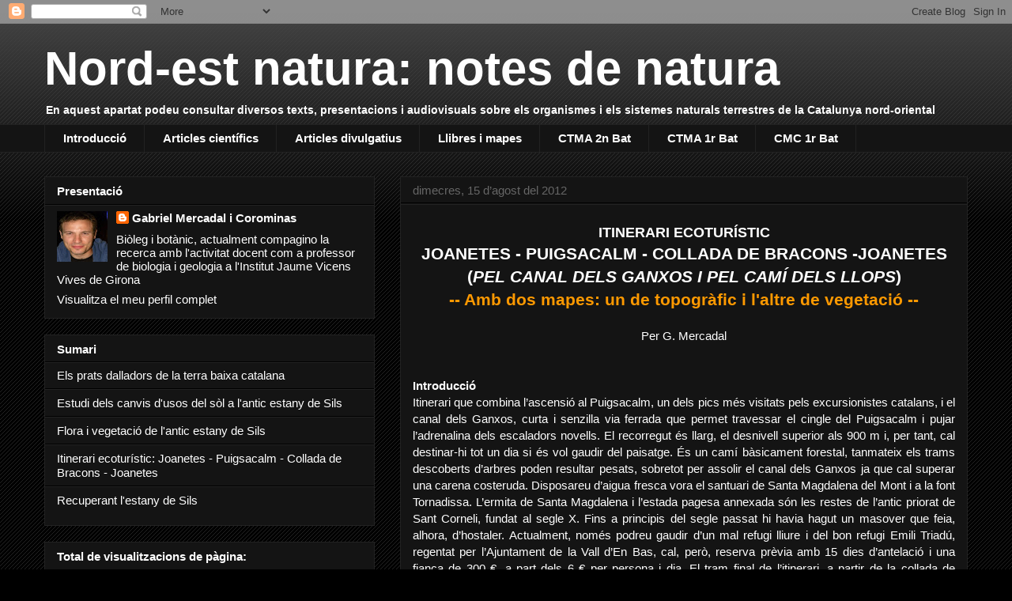

--- FILE ---
content_type: text/html; charset=UTF-8
request_url: https://nordestnotes.blogspot.com/
body_size: 15805
content:
<!DOCTYPE html>
<html class='v2' dir='ltr' lang='ca'>
<head>
<link href='https://www.blogger.com/static/v1/widgets/335934321-css_bundle_v2.css' rel='stylesheet' type='text/css'/>
<meta content='width=1100' name='viewport'/>
<meta content='text/html; charset=UTF-8' http-equiv='Content-Type'/>
<meta content='blogger' name='generator'/>
<link href='https://nordestnotes.blogspot.com/favicon.ico' rel='icon' type='image/x-icon'/>
<link href='http://nordestnotes.blogspot.com/' rel='canonical'/>
<link rel="alternate" type="application/atom+xml" title="Nord-est natura: notes de natura - Atom" href="https://nordestnotes.blogspot.com/feeds/posts/default" />
<link rel="alternate" type="application/rss+xml" title="Nord-est natura: notes de natura - RSS" href="https://nordestnotes.blogspot.com/feeds/posts/default?alt=rss" />
<link rel="service.post" type="application/atom+xml" title="Nord-est natura: notes de natura - Atom" href="https://www.blogger.com/feeds/541851238164757705/posts/default" />
<link rel="me" href="https://www.blogger.com/profile/15829197619397605497" />
<!--Can't find substitution for tag [blog.ieCssRetrofitLinks]-->
<meta content='http://nordestnotes.blogspot.com/' property='og:url'/>
<meta content='Nord-est natura: notes de natura' property='og:title'/>
<meta content='En aquest apartat podeu consultar diversos texts, presentacions i audiovisuals sobre els organismes i els sistemes naturals terrestres de la Catalunya nord-oriental' property='og:description'/>
<title>Nord-est natura: notes de natura</title>
<style id='page-skin-1' type='text/css'><!--
/*
-----------------------------------------------
Blogger Template Style
Name:     Awesome Inc.
Designer: Tina Chen
URL:      tinachen.org
----------------------------------------------- */
/* Content
----------------------------------------------- */
body {
font: normal normal 15px Arial, Tahoma, Helvetica, FreeSans, sans-serif;
color: #ffffff;
background: #000000 url(//www.blogblog.com/1kt/awesomeinc/body_background_dark.png) repeat scroll top left;
}
html body .content-outer {
min-width: 0;
max-width: 100%;
width: 100%;
}
a:link {
text-decoration: none;
color: #888888;
}
a:visited {
text-decoration: none;
color: #444444;
}
a:hover {
text-decoration: underline;
color: #cccccc;
}
.body-fauxcolumn-outer .cap-top {
position: absolute;
z-index: 1;
height: 276px;
width: 100%;
background: transparent url(//www.blogblog.com/1kt/awesomeinc/body_gradient_dark.png) repeat-x scroll top left;
_background-image: none;
}
/* Columns
----------------------------------------------- */
.content-inner {
padding: 0;
}
.header-inner .section {
margin: 0 16px;
}
.tabs-inner .section {
margin: 0 16px;
}
.main-inner {
padding-top: 30px;
}
.main-inner .column-center-inner,
.main-inner .column-left-inner,
.main-inner .column-right-inner {
padding: 0 5px;
}
*+html body .main-inner .column-center-inner {
margin-top: -30px;
}
#layout .main-inner .column-center-inner {
margin-top: 0;
}
/* Header
----------------------------------------------- */
.header-outer {
margin: 0 0 0 0;
background: transparent none repeat scroll 0 0;
}
.Header h1 {
font: normal bold 60px Arial, Tahoma, Helvetica, FreeSans, sans-serif;
color: #ffffff;
text-shadow: 0 0 -1px #000000;
}
.Header h1 a {
color: #ffffff;
}
.Header .description {
font: normal bold 14px Arial, Tahoma, Helvetica, FreeSans, sans-serif;
color: #ffffff;
}
.header-inner .Header .titlewrapper,
.header-inner .Header .descriptionwrapper {
padding-left: 0;
padding-right: 0;
margin-bottom: 0;
}
.header-inner .Header .titlewrapper {
padding-top: 22px;
}
/* Tabs
----------------------------------------------- */
.tabs-outer {
overflow: hidden;
position: relative;
background: #141414 none repeat scroll 0 0;
}
#layout .tabs-outer {
overflow: visible;
}
.tabs-cap-top, .tabs-cap-bottom {
position: absolute;
width: 100%;
border-top: 1px solid #222222;
}
.tabs-cap-bottom {
bottom: 0;
}
.tabs-inner .widget li a {
display: inline-block;
margin: 0;
padding: .6em 1.5em;
font: normal bold 15px Arial, Tahoma, Helvetica, FreeSans, sans-serif;
color: #ffffff;
border-top: 1px solid #222222;
border-bottom: 1px solid #222222;
border-left: 1px solid #222222;
height: 16px;
line-height: 16px;
}
.tabs-inner .widget li:last-child a {
border-right: 1px solid #222222;
}
.tabs-inner .widget li.selected a, .tabs-inner .widget li a:hover {
background: #444444 none repeat-x scroll 0 -100px;
color: #ffffff;
}
/* Headings
----------------------------------------------- */
h2 {
font: normal bold 15px Arial, Tahoma, Helvetica, FreeSans, sans-serif;
color: #ffffff;
}
/* Widgets
----------------------------------------------- */
.main-inner .section {
margin: 0 27px;
padding: 0;
}
.main-inner .column-left-outer,
.main-inner .column-right-outer {
margin-top: 0;
}
#layout .main-inner .column-left-outer,
#layout .main-inner .column-right-outer {
margin-top: 0;
}
.main-inner .column-left-inner,
.main-inner .column-right-inner {
background: transparent none repeat 0 0;
-moz-box-shadow: 0 0 0 rgba(0, 0, 0, .2);
-webkit-box-shadow: 0 0 0 rgba(0, 0, 0, .2);
-goog-ms-box-shadow: 0 0 0 rgba(0, 0, 0, .2);
box-shadow: 0 0 0 rgba(0, 0, 0, .2);
-moz-border-radius: 0;
-webkit-border-radius: 0;
-goog-ms-border-radius: 0;
border-radius: 0;
}
#layout .main-inner .column-left-inner,
#layout .main-inner .column-right-inner {
margin-top: 0;
}
.sidebar .widget {
font: normal normal 15px Arial, Tahoma, Helvetica, FreeSans, sans-serif;
color: #ffffff;
}
.sidebar .widget a:link {
color: #ffffff;
}
.sidebar .widget a:visited {
color: #ffffff;
}
.sidebar .widget a:hover {
color: #ff9900;
}
.sidebar .widget h2 {
text-shadow: 0 0 -1px #000000;
}
.main-inner .widget {
background-color: #141414;
border: 1px solid #222222;
padding: 0 15px 15px;
margin: 20px -16px;
-moz-box-shadow: 0 0 0 rgba(0, 0, 0, .2);
-webkit-box-shadow: 0 0 0 rgba(0, 0, 0, .2);
-goog-ms-box-shadow: 0 0 0 rgba(0, 0, 0, .2);
box-shadow: 0 0 0 rgba(0, 0, 0, .2);
-moz-border-radius: 0;
-webkit-border-radius: 0;
-goog-ms-border-radius: 0;
border-radius: 0;
}
.main-inner .widget h2 {
margin: 0 -15px;
padding: .6em 15px .5em;
border-bottom: 1px solid #000000;
}
.footer-inner .widget h2 {
padding: 0 0 .4em;
border-bottom: 1px solid #000000;
}
.main-inner .widget h2 + div, .footer-inner .widget h2 + div {
border-top: 1px solid #222222;
padding-top: 8px;
}
.main-inner .widget .widget-content {
margin: 0 -15px;
padding: 7px 15px 0;
}
.main-inner .widget ul, .main-inner .widget #ArchiveList ul.flat {
margin: -8px -15px 0;
padding: 0;
list-style: none;
}
.main-inner .widget #ArchiveList {
margin: -8px 0 0;
}
.main-inner .widget ul li, .main-inner .widget #ArchiveList ul.flat li {
padding: .5em 15px;
text-indent: 0;
color: #666666;
border-top: 1px solid #222222;
border-bottom: 1px solid #000000;
}
.main-inner .widget #ArchiveList ul li {
padding-top: .25em;
padding-bottom: .25em;
}
.main-inner .widget ul li:first-child, .main-inner .widget #ArchiveList ul.flat li:first-child {
border-top: none;
}
.main-inner .widget ul li:last-child, .main-inner .widget #ArchiveList ul.flat li:last-child {
border-bottom: none;
}
.post-body {
position: relative;
}
.main-inner .widget .post-body ul {
padding: 0 2.5em;
margin: .5em 0;
list-style: disc;
}
.main-inner .widget .post-body ul li {
padding: 0.25em 0;
margin-bottom: .25em;
color: #ffffff;
border: none;
}
.footer-inner .widget ul {
padding: 0;
list-style: none;
}
.widget .zippy {
color: #666666;
}
/* Posts
----------------------------------------------- */
body .main-inner .Blog {
padding: 0;
margin-bottom: 1em;
background-color: transparent;
border: none;
-moz-box-shadow: 0 0 0 rgba(0, 0, 0, 0);
-webkit-box-shadow: 0 0 0 rgba(0, 0, 0, 0);
-goog-ms-box-shadow: 0 0 0 rgba(0, 0, 0, 0);
box-shadow: 0 0 0 rgba(0, 0, 0, 0);
}
.main-inner .section:last-child .Blog:last-child {
padding: 0;
margin-bottom: 1em;
}
.main-inner .widget h2.date-header {
margin: 0 -15px 1px;
padding: 0 0 0 0;
font: normal normal 15px Arial, Tahoma, Helvetica, FreeSans, sans-serif;
color: #666666;
background: transparent none no-repeat scroll top left;
border-top: 0 solid #222222;
border-bottom: 1px solid #000000;
-moz-border-radius-topleft: 0;
-moz-border-radius-topright: 0;
-webkit-border-top-left-radius: 0;
-webkit-border-top-right-radius: 0;
border-top-left-radius: 0;
border-top-right-radius: 0;
position: static;
bottom: 100%;
right: 15px;
text-shadow: 0 0 -1px #000000;
}
.main-inner .widget h2.date-header span {
font: normal normal 15px Arial, Tahoma, Helvetica, FreeSans, sans-serif;
display: block;
padding: .5em 15px;
border-left: 0 solid #222222;
border-right: 0 solid #222222;
}
.date-outer {
position: relative;
margin: 30px 0 20px;
padding: 0 15px;
background-color: #141414;
border: 1px solid #222222;
-moz-box-shadow: 0 0 0 rgba(0, 0, 0, .2);
-webkit-box-shadow: 0 0 0 rgba(0, 0, 0, .2);
-goog-ms-box-shadow: 0 0 0 rgba(0, 0, 0, .2);
box-shadow: 0 0 0 rgba(0, 0, 0, .2);
-moz-border-radius: 0;
-webkit-border-radius: 0;
-goog-ms-border-radius: 0;
border-radius: 0;
}
.date-outer:first-child {
margin-top: 0;
}
.date-outer:last-child {
margin-bottom: 20px;
-moz-border-radius-bottomleft: 0;
-moz-border-radius-bottomright: 0;
-webkit-border-bottom-left-radius: 0;
-webkit-border-bottom-right-radius: 0;
-goog-ms-border-bottom-left-radius: 0;
-goog-ms-border-bottom-right-radius: 0;
border-bottom-left-radius: 0;
border-bottom-right-radius: 0;
}
.date-posts {
margin: 0 -15px;
padding: 0 15px;
clear: both;
}
.post-outer, .inline-ad {
border-top: 1px solid #222222;
margin: 0 -15px;
padding: 15px 15px;
}
.post-outer {
padding-bottom: 10px;
}
.post-outer:first-child {
padding-top: 0;
border-top: none;
}
.post-outer:last-child, .inline-ad:last-child {
border-bottom: none;
}
.post-body {
position: relative;
}
.post-body img {
padding: 8px;
background: transparent;
border: 1px solid #666666;
-moz-box-shadow: 0 0 0 rgba(0, 0, 0, .2);
-webkit-box-shadow: 0 0 0 rgba(0, 0, 0, .2);
box-shadow: 0 0 0 rgba(0, 0, 0, .2);
-moz-border-radius: 0;
-webkit-border-radius: 0;
border-radius: 0;
}
h3.post-title, h4 {
font: normal bold 22px Arial, Tahoma, Helvetica, FreeSans, sans-serif;
color: #ffffff;
}
h3.post-title a {
font: normal bold 22px Arial, Tahoma, Helvetica, FreeSans, sans-serif;
color: #ffffff;
}
h3.post-title a:hover {
color: #cccccc;
text-decoration: underline;
}
.post-header {
margin: 0 0 1em;
}
.post-body {
line-height: 1.4;
}
.post-outer h2 {
color: #ffffff;
}
.post-footer {
margin: 1.5em 0 0;
}
#blog-pager {
padding: 15px;
font-size: 120%;
background-color: #141414;
border: 1px solid #222222;
-moz-box-shadow: 0 0 0 rgba(0, 0, 0, .2);
-webkit-box-shadow: 0 0 0 rgba(0, 0, 0, .2);
-goog-ms-box-shadow: 0 0 0 rgba(0, 0, 0, .2);
box-shadow: 0 0 0 rgba(0, 0, 0, .2);
-moz-border-radius: 0;
-webkit-border-radius: 0;
-goog-ms-border-radius: 0;
border-radius: 0;
-moz-border-radius-topleft: 0;
-moz-border-radius-topright: 0;
-webkit-border-top-left-radius: 0;
-webkit-border-top-right-radius: 0;
-goog-ms-border-top-left-radius: 0;
-goog-ms-border-top-right-radius: 0;
border-top-left-radius: 0;
border-top-right-radius-topright: 0;
margin-top: 1em;
}
.blog-feeds, .post-feeds {
margin: 1em 0;
text-align: center;
color: #ffffff;
}
.blog-feeds a, .post-feeds a {
color: #888888;
}
.blog-feeds a:visited, .post-feeds a:visited {
color: #444444;
}
.blog-feeds a:hover, .post-feeds a:hover {
color: #cccccc;
}
.post-outer .comments {
margin-top: 2em;
}
/* Comments
----------------------------------------------- */
.comments .comments-content .icon.blog-author {
background-repeat: no-repeat;
background-image: url([data-uri]);
}
.comments .comments-content .loadmore a {
border-top: 1px solid #222222;
border-bottom: 1px solid #222222;
}
.comments .continue {
border-top: 2px solid #222222;
}
/* Footer
----------------------------------------------- */
.footer-outer {
margin: -0 0 -1px;
padding: 0 0 0;
color: #ffffff;
overflow: hidden;
}
.footer-fauxborder-left {
border-top: 1px solid #222222;
background: #141414 none repeat scroll 0 0;
-moz-box-shadow: 0 0 0 rgba(0, 0, 0, .2);
-webkit-box-shadow: 0 0 0 rgba(0, 0, 0, .2);
-goog-ms-box-shadow: 0 0 0 rgba(0, 0, 0, .2);
box-shadow: 0 0 0 rgba(0, 0, 0, .2);
margin: 0 -0;
}
/* Mobile
----------------------------------------------- */
body.mobile {
background-size: auto;
}
.mobile .body-fauxcolumn-outer {
background: transparent none repeat scroll top left;
}
*+html body.mobile .main-inner .column-center-inner {
margin-top: 0;
}
.mobile .main-inner .widget {
padding: 0 0 15px;
}
.mobile .main-inner .widget h2 + div,
.mobile .footer-inner .widget h2 + div {
border-top: none;
padding-top: 0;
}
.mobile .footer-inner .widget h2 {
padding: 0.5em 0;
border-bottom: none;
}
.mobile .main-inner .widget .widget-content {
margin: 0;
padding: 7px 0 0;
}
.mobile .main-inner .widget ul,
.mobile .main-inner .widget #ArchiveList ul.flat {
margin: 0 -15px 0;
}
.mobile .main-inner .widget h2.date-header {
right: 0;
}
.mobile .date-header span {
padding: 0.4em 0;
}
.mobile .date-outer:first-child {
margin-bottom: 0;
border: 1px solid #222222;
-moz-border-radius-topleft: 0;
-moz-border-radius-topright: 0;
-webkit-border-top-left-radius: 0;
-webkit-border-top-right-radius: 0;
-goog-ms-border-top-left-radius: 0;
-goog-ms-border-top-right-radius: 0;
border-top-left-radius: 0;
border-top-right-radius: 0;
}
.mobile .date-outer {
border-color: #222222;
border-width: 0 1px 1px;
}
.mobile .date-outer:last-child {
margin-bottom: 0;
}
.mobile .main-inner {
padding: 0;
}
.mobile .header-inner .section {
margin: 0;
}
.mobile .post-outer, .mobile .inline-ad {
padding: 5px 0;
}
.mobile .tabs-inner .section {
margin: 0 10px;
}
.mobile .main-inner .widget h2 {
margin: 0;
padding: 0;
}
.mobile .main-inner .widget h2.date-header span {
padding: 0;
}
.mobile .main-inner .widget .widget-content {
margin: 0;
padding: 7px 0 0;
}
.mobile #blog-pager {
border: 1px solid transparent;
background: #141414 none repeat scroll 0 0;
}
.mobile .main-inner .column-left-inner,
.mobile .main-inner .column-right-inner {
background: transparent none repeat 0 0;
-moz-box-shadow: none;
-webkit-box-shadow: none;
-goog-ms-box-shadow: none;
box-shadow: none;
}
.mobile .date-posts {
margin: 0;
padding: 0;
}
.mobile .footer-fauxborder-left {
margin: 0;
border-top: inherit;
}
.mobile .main-inner .section:last-child .Blog:last-child {
margin-bottom: 0;
}
.mobile-index-contents {
color: #ffffff;
}
.mobile .mobile-link-button {
background: #888888 none repeat scroll 0 0;
}
.mobile-link-button a:link, .mobile-link-button a:visited {
color: #ffffff;
}
.mobile .tabs-inner .PageList .widget-content {
background: transparent;
border-top: 1px solid;
border-color: #222222;
color: #ffffff;
}
.mobile .tabs-inner .PageList .widget-content .pagelist-arrow {
border-left: 1px solid #222222;
}

--></style>
<style id='template-skin-1' type='text/css'><!--
body {
min-width: 1200px;
}
.content-outer, .content-fauxcolumn-outer, .region-inner {
min-width: 1200px;
max-width: 1200px;
_width: 1200px;
}
.main-inner .columns {
padding-left: 450px;
padding-right: 0px;
}
.main-inner .fauxcolumn-center-outer {
left: 450px;
right: 0px;
/* IE6 does not respect left and right together */
_width: expression(this.parentNode.offsetWidth -
parseInt("450px") -
parseInt("0px") + 'px');
}
.main-inner .fauxcolumn-left-outer {
width: 450px;
}
.main-inner .fauxcolumn-right-outer {
width: 0px;
}
.main-inner .column-left-outer {
width: 450px;
right: 100%;
margin-left: -450px;
}
.main-inner .column-right-outer {
width: 0px;
margin-right: -0px;
}
#layout {
min-width: 0;
}
#layout .content-outer {
min-width: 0;
width: 800px;
}
#layout .region-inner {
min-width: 0;
width: auto;
}
body#layout div.add_widget {
padding: 8px;
}
body#layout div.add_widget a {
margin-left: 32px;
}
--></style>
<link href='https://www.blogger.com/dyn-css/authorization.css?targetBlogID=541851238164757705&amp;zx=badd76f3-2969-4461-a7c9-05c4da9f7e79' media='none' onload='if(media!=&#39;all&#39;)media=&#39;all&#39;' rel='stylesheet'/><noscript><link href='https://www.blogger.com/dyn-css/authorization.css?targetBlogID=541851238164757705&amp;zx=badd76f3-2969-4461-a7c9-05c4da9f7e79' rel='stylesheet'/></noscript>
<meta name='google-adsense-platform-account' content='ca-host-pub-1556223355139109'/>
<meta name='google-adsense-platform-domain' content='blogspot.com'/>

</head>
<body class='loading variant-dark'>
<div class='navbar section' id='navbar' name='Barra de navegació'><div class='widget Navbar' data-version='1' id='Navbar1'><script type="text/javascript">
    function setAttributeOnload(object, attribute, val) {
      if(window.addEventListener) {
        window.addEventListener('load',
          function(){ object[attribute] = val; }, false);
      } else {
        window.attachEvent('onload', function(){ object[attribute] = val; });
      }
    }
  </script>
<div id="navbar-iframe-container"></div>
<script type="text/javascript" src="https://apis.google.com/js/platform.js"></script>
<script type="text/javascript">
      gapi.load("gapi.iframes:gapi.iframes.style.bubble", function() {
        if (gapi.iframes && gapi.iframes.getContext) {
          gapi.iframes.getContext().openChild({
              url: 'https://www.blogger.com/navbar/541851238164757705?origin\x3dhttps://nordestnotes.blogspot.com',
              where: document.getElementById("navbar-iframe-container"),
              id: "navbar-iframe"
          });
        }
      });
    </script><script type="text/javascript">
(function() {
var script = document.createElement('script');
script.type = 'text/javascript';
script.src = '//pagead2.googlesyndication.com/pagead/js/google_top_exp.js';
var head = document.getElementsByTagName('head')[0];
if (head) {
head.appendChild(script);
}})();
</script>
</div></div>
<div itemscope='itemscope' itemtype='http://schema.org/Blog' style='display: none;'>
<meta content='Nord-est natura: notes de natura' itemprop='name'/>
</div>
<div class='body-fauxcolumns'>
<div class='fauxcolumn-outer body-fauxcolumn-outer'>
<div class='cap-top'>
<div class='cap-left'></div>
<div class='cap-right'></div>
</div>
<div class='fauxborder-left'>
<div class='fauxborder-right'></div>
<div class='fauxcolumn-inner'>
</div>
</div>
<div class='cap-bottom'>
<div class='cap-left'></div>
<div class='cap-right'></div>
</div>
</div>
</div>
<div class='content'>
<div class='content-fauxcolumns'>
<div class='fauxcolumn-outer content-fauxcolumn-outer'>
<div class='cap-top'>
<div class='cap-left'></div>
<div class='cap-right'></div>
</div>
<div class='fauxborder-left'>
<div class='fauxborder-right'></div>
<div class='fauxcolumn-inner'>
</div>
</div>
<div class='cap-bottom'>
<div class='cap-left'></div>
<div class='cap-right'></div>
</div>
</div>
</div>
<div class='content-outer'>
<div class='content-cap-top cap-top'>
<div class='cap-left'></div>
<div class='cap-right'></div>
</div>
<div class='fauxborder-left content-fauxborder-left'>
<div class='fauxborder-right content-fauxborder-right'></div>
<div class='content-inner'>
<header>
<div class='header-outer'>
<div class='header-cap-top cap-top'>
<div class='cap-left'></div>
<div class='cap-right'></div>
</div>
<div class='fauxborder-left header-fauxborder-left'>
<div class='fauxborder-right header-fauxborder-right'></div>
<div class='region-inner header-inner'>
<div class='header section' id='header' name='Capçalera'><div class='widget Header' data-version='1' id='Header1'>
<div id='header-inner'>
<div class='titlewrapper'>
<h1 class='title'>
Nord-est natura: notes de natura
</h1>
</div>
<div class='descriptionwrapper'>
<p class='description'><span>En aquest apartat podeu consultar diversos texts, presentacions i audiovisuals sobre els organismes i els sistemes naturals terrestres de la Catalunya nord-oriental</span></p>
</div>
</div>
</div></div>
</div>
</div>
<div class='header-cap-bottom cap-bottom'>
<div class='cap-left'></div>
<div class='cap-right'></div>
</div>
</div>
</header>
<div class='tabs-outer'>
<div class='tabs-cap-top cap-top'>
<div class='cap-left'></div>
<div class='cap-right'></div>
</div>
<div class='fauxborder-left tabs-fauxborder-left'>
<div class='fauxborder-right tabs-fauxborder-right'></div>
<div class='region-inner tabs-inner'>
<div class='tabs section' id='crosscol' name='Multicolumnes'><div class='widget PageList' data-version='1' id='PageList1'>
<h2>Pàgines</h2>
<div class='widget-content'>
<ul>
<li>
<a href='https://nordestnotes.blogspot.com/p/introduccio.html'>Introducció</a>
</li>
<li>
<a href='http://nordestcientific.blogspot.com/'>Articles científics</a>
</li>
<li>
<a href='http://nordestdivulgacio.blogspot.com.es/'>Articles divulgatius</a>
</li>
<li>
<a href='http://nordestllibres.blogspot.com.es/'>Llibres i mapes</a>
</li>
<li>
<a href='http://nordestdocencia2ctma.blogspot.com.es/'>CTMA 2n Bat</a>
</li>
<li>
<a href='http://nordestdocencia1ctma.blogspot.com.es/'>CTMA 1r Bat</a>
</li>
<li>
<a href='http://nordestdocenciacmc.blogspot.com.es'>CMC 1r Bat</a>
</li>
</ul>
<div class='clear'></div>
</div>
</div></div>
<div class='tabs no-items section' id='crosscol-overflow' name='Cross-Column 2'></div>
</div>
</div>
<div class='tabs-cap-bottom cap-bottom'>
<div class='cap-left'></div>
<div class='cap-right'></div>
</div>
</div>
<div class='main-outer'>
<div class='main-cap-top cap-top'>
<div class='cap-left'></div>
<div class='cap-right'></div>
</div>
<div class='fauxborder-left main-fauxborder-left'>
<div class='fauxborder-right main-fauxborder-right'></div>
<div class='region-inner main-inner'>
<div class='columns fauxcolumns'>
<div class='fauxcolumn-outer fauxcolumn-center-outer'>
<div class='cap-top'>
<div class='cap-left'></div>
<div class='cap-right'></div>
</div>
<div class='fauxborder-left'>
<div class='fauxborder-right'></div>
<div class='fauxcolumn-inner'>
</div>
</div>
<div class='cap-bottom'>
<div class='cap-left'></div>
<div class='cap-right'></div>
</div>
</div>
<div class='fauxcolumn-outer fauxcolumn-left-outer'>
<div class='cap-top'>
<div class='cap-left'></div>
<div class='cap-right'></div>
</div>
<div class='fauxborder-left'>
<div class='fauxborder-right'></div>
<div class='fauxcolumn-inner'>
</div>
</div>
<div class='cap-bottom'>
<div class='cap-left'></div>
<div class='cap-right'></div>
</div>
</div>
<div class='fauxcolumn-outer fauxcolumn-right-outer'>
<div class='cap-top'>
<div class='cap-left'></div>
<div class='cap-right'></div>
</div>
<div class='fauxborder-left'>
<div class='fauxborder-right'></div>
<div class='fauxcolumn-inner'>
</div>
</div>
<div class='cap-bottom'>
<div class='cap-left'></div>
<div class='cap-right'></div>
</div>
</div>
<!-- corrects IE6 width calculation -->
<div class='columns-inner'>
<div class='column-center-outer'>
<div class='column-center-inner'>
<div class='main section' id='main' name='Principal'><div class='widget Blog' data-version='1' id='Blog1'>
<div class='blog-posts hfeed'>

          <div class="date-outer">
        
<h2 class='date-header'><span>dimecres, 15 d&#8217;agost del 2012</span></h2>

          <div class="date-posts">
        
<div class='post-outer'>
<div class='post hentry uncustomized-post-template' itemprop='blogPost' itemscope='itemscope' itemtype='http://schema.org/BlogPosting'>
<meta content='541851238164757705' itemprop='blogId'/>
<meta content='1400155868125706917' itemprop='postId'/>
<a name='1400155868125706917'></a>
<div class='post-header'>
<div class='post-header-line-1'></div>
</div>
<div class='post-body entry-content' id='post-body-1400155868125706917' itemprop='description articleBody'>
<h3 style="text-align: center;">
<span style="font-family: Arial, Helvetica, sans-serif;"><b>ITINERARI ECOTURÍSTIC</b></span></h3>
<div align="center">
<strong><span style="font-family: Arial, Helvetica, sans-serif; font-size: 21px;">JOANETES - PUIGSACALM - COLLADA DE BRACONS -JOANETES</span></strong></div>
<div align="center">
<strong><span style="font-family: Arial, Helvetica, sans-serif; font-size: 21px;">(<em>PEL CANAL DELS GANXOS I PEL CAMÍ DELS LLOPS</em>)</span></strong></div>
<div align="center">
<strong><span style="color: #ff9900; font-family: Arial, Helvetica, sans-serif; font-size: 21px;">-- Amb dos mapes: un de topogràfic i l'altre de vegetació --</span></strong></div>
<div align="center">
<span style="font-family: Arial, Helvetica, sans-serif;"><br /></span>
<span style="font-family: Arial, Helvetica, sans-serif;">Per G. Mercadal</span></div>
<span style="font-family: Arial, Helvetica, sans-serif;"><br /></span>
<br />
<div align="left">
<strong><span style="font-family: Arial, Helvetica, sans-serif;">Introducció</span></strong></div>
<div align="justify">
<span style="font-family: Arial, Helvetica, sans-serif;">Itinerari que combina l&#8217;ascensió al Puigsacalm, un dels pics més visitats pels excursionistes catalans, i el canal dels Ganxos, curta i senzilla via ferrada que permet travessar el cingle del Puigsacalm i pujar l&#8217;adrenalina dels escaladors novells. El recorregut és llarg, el desnivell superior als 900 m i, per tant, cal destinar-hi tot un dia si és vol gaudir del paisatge. És un camí bàsicament forestal, tanmateix els trams descoberts d&#8217;arbres poden resultar pesats, sobretot per assolir el canal dels Ganxos ja que cal superar una carena costeruda. Disposareu d&#8217;aigua fresca vora el santuari de Santa Magdalena del Mont i a la font Tornadissa. L&#8217;ermita de Santa Magdalena i l&#8217;estada pagesa annexada són les restes de l&#8217;antic priorat de Sant Corneli, fundat al segle X. Fins a principis del segle passat hi havia hagut un masover que feia, alhora, d&#8217;hostaler. Actualment, només podreu gaudir d&#8217;un mal refugi lliure i del bon refugi Emili Triadú, regentat per l&#8217;Ajuntament de la Vall d&#8217;En Bas, cal, però, reserva prèvia amb 15 dies d&#8217;antelació i una fiança de 300 &#8364;, a part dels 6 &#8364; per persona i dia. El tram final de l&#8217;itinerari, a partir de la collada de Bracons, és fa per la carretera local GIV-5273. Si es vol escurçar la sortida, i evitar els últims 6 km d&#8217;asfalt, podeu deixar un vehicle a la collada de Bracons i l&#8217;altre a Joanetes.</span><br />
<span style="font-family: Arial, Helvetica, sans-serif;">La ruta que us proposem us permetrà conèixer les principals formacions forestals de la Garrotxa; l&#8217;alzinar muntanyenc, la roureda amb boix, i, sobretot, la fageda. També podreu gaudir d&#8217;extenses pastures carregades amb una gran varietat de flors silvestres. Aprofiteu aquest itinerari ja que hem confeccionat un mapa excursionista damunt d&#8217;un mapa de vegetació que us permetrà conèixer la vegetació que us envoltat al llarg de tot el recorregut.</span><br />
<span style="font-family: Arial, Helvetica, sans-serif;">És, en definitiva, una sortida recomanada en qualsevol època de l&#8217;any i per la majoria de persones que tinguin un estat físic mitjanament bo.</span><br />
<span style="font-family: Arial, Helvetica, sans-serif;">És molt recomanable disposar d&#8217;un mapa detallat de la zona on s&#8217;indiquin altres camins alternatius, una brúixola i, si pot ser, d&#8217;un altímetre o d&#8217;un GPS.</span></div>
<div align="justify">
<strong><span style="font-family: Arial, Helvetica, sans-serif;"><br /></span></strong>
<strong><span style="font-family: Arial, Helvetica, sans-serif;">Nota</span></strong></div>
<div align="justify">
<span style="font-family: Arial, Helvetica, sans-serif;">Aquesta ruta fou elaborada durant l&#8217;estiu de 2005, abans de l'inici de les obres del túnel de Bracons.</span></div>
<div align="justify">
<strong><a href="http://nordestnatura.googlepages.com/Ecoitinerari_Puigsacalm_MERCADAL_200.pdf"><span style="color: orange; font-family: Arial, Helvetica, sans-serif;">Text complet</span></a></strong></div>
<div style='clear: both;'></div>
</div>
<div class='post-footer'>
<div class='post-footer-line post-footer-line-1'>
<span class='post-author vcard'>
Publicat per
<span class='fn' itemprop='author' itemscope='itemscope' itemtype='http://schema.org/Person'>
<meta content='https://www.blogger.com/profile/15829197619397605497' itemprop='url'/>
<a class='g-profile' href='https://www.blogger.com/profile/15829197619397605497' rel='author' title='author profile'>
<span itemprop='name'>Gabriel Mercadal i Corominas</span>
</a>
</span>
</span>
<span class='post-timestamp'>
a
<meta content='http://nordestnotes.blogspot.com/2012/08/itinerari-ecoturistic-joanetes.html' itemprop='url'/>
<a class='timestamp-link' href='https://nordestnotes.blogspot.com/2012/08/itinerari-ecoturistic-joanetes.html' rel='bookmark' title='permanent link'><abbr class='published' itemprop='datePublished' title='2012-08-15T09:45:00+02:00'>9:45</abbr></a>
</span>
<span class='post-comment-link'>
<a class='comment-link' href='https://www.blogger.com/comment/fullpage/post/541851238164757705/1400155868125706917' onclick=''>
Cap comentari:
  </a>
</span>
<span class='post-icons'>
<span class='item-action'>
<a href='https://www.blogger.com/email-post/541851238164757705/1400155868125706917' title='Enviar missatge per correu electrònic'>
<img alt='' class='icon-action' height='13' src='https://resources.blogblog.com/img/icon18_email.gif' width='18'/>
</a>
</span>
<span class='item-control blog-admin pid-1425607164'>
<a href='https://www.blogger.com/post-edit.g?blogID=541851238164757705&postID=1400155868125706917&from=pencil' title='Modificar el missatge'>
<img alt='' class='icon-action' height='18' src='https://resources.blogblog.com/img/icon18_edit_allbkg.gif' width='18'/>
</a>
</span>
</span>
<div class='post-share-buttons goog-inline-block'>
</div>
</div>
<div class='post-footer-line post-footer-line-2'>
<span class='post-labels'>
Etiquetes de comentaris:
<a href='https://nordestnotes.blogspot.com/search/label/Itinerari%20ecotur%C3%ADstic%3A%20Joanetes%20-%20Puigsacalm%20-%20Collada%20de%20Bracons%20-%20Joanetes' rel='tag'>Itinerari ecoturístic: Joanetes - Puigsacalm - Collada de Bracons - Joanetes</a>
</span>
</div>
<div class='post-footer-line post-footer-line-3'>
<span class='post-location'>
</span>
</div>
</div>
</div>
</div>

          </div></div>
        

          <div class="date-outer">
        
<h2 class='date-header'><span>dijous, 12 de febrer del 2009</span></h2>

          <div class="date-posts">
        
<div class='post-outer'>
<div class='post hentry uncustomized-post-template' itemprop='blogPost' itemscope='itemscope' itemtype='http://schema.org/BlogPosting'>
<meta content='541851238164757705' itemprop='blogId'/>
<meta content='2854661514792590097' itemprop='postId'/>
<a name='2854661514792590097'></a>
<h3 class='post-title entry-title' itemprop='name'>
<a href='https://nordestnotes.blogspot.com/2009/02/recuperant-lestany-de-sils.html'>Recuperant l'estany de Sils</a>
</h3>
<div class='post-header'>
<div class='post-header-line-1'></div>
</div>
<div class='post-body entry-content' id='post-body-2854661514792590097' itemprop='description articleBody'>
Programa de Tv3 que explica breument la recuperació de l'antic estany de Sils<br />
<br />
Joves fora de sèrie - 05/02/2009<br />
L'Eva sempre havia volgut fer alguna activitat fora de la feina que li permetés treballar directament amb la natura. Quan va descobrir el projecte que Acció Natura està desenvolupant a la comarca de la Selva per recuperar l'estany de Sils, no va dubtar a col&#183;laborar-hi.<br />
<br />
<object classid="clsid:d27cdb6e-ae6d-11cf-96b8-444553540000" height="398" id="EVP962009IE" width="640"><param name="movie" value="//www.tv3.cat/ria/players/3ac/evp/Main.swf">

<param name="scale" value="noscale"/>

<param name="align" value="tl"/>

<param name="swliveconnect" value="true"/>

<param name="menu" value="true"/>

<param name="allowFullScreen" value="true"/>

<param name="allowScriptAccess" value="always"/>

<param name="wmode" value="transparent"/>

<param name="FlashVars" value="themepath=themes/evp_advanced.swf&autostart=false&minimal=false&videoid=962009&instancename=playerEVP_0_962009&refreshlock=true&basepath=http://www.tv3.cat/ria/players/3ac/evp/&backgroundColor=#ffffff&basepath=http://www.tv3.cat/ria/players/3ac/evp/&xtm=true"/>

<embed width="640" height="398" type="application/x-shockwave-flash" src="//www.tv3.cat/ria/players/3ac/evp/Main.swf" id="EVP962009" scale="noscale" name="EVP962009" salign="tl" swliveconnect="true" menu="true" allowfullscreen="true" allowscriptaccess="always" wmode="transparent" flashvars="themepath=themes/evp_advanced.swf&amp;autostart=false&amp;minimal=false&amp;videoid=962009&amp;instancename=playerEVP_0_962009&amp;refreshlock=true&amp;basepath=http://www.tv3.cat/ria/players/3ac/evp/&amp;backgroundColor=#ffffff&amp;basepath=http://www.tv3.cat/ria/players/3ac/evp/&amp;xtm=true"></embed></object>
<div style='clear: both;'></div>
</div>
<div class='post-footer'>
<div class='post-footer-line post-footer-line-1'>
<span class='post-author vcard'>
Publicat per
<span class='fn' itemprop='author' itemscope='itemscope' itemtype='http://schema.org/Person'>
<meta content='https://www.blogger.com/profile/15829197619397605497' itemprop='url'/>
<a class='g-profile' href='https://www.blogger.com/profile/15829197619397605497' rel='author' title='author profile'>
<span itemprop='name'>Gabriel Mercadal i Corominas</span>
</a>
</span>
</span>
<span class='post-timestamp'>
a
<meta content='http://nordestnotes.blogspot.com/2009/02/recuperant-lestany-de-sils.html' itemprop='url'/>
<a class='timestamp-link' href='https://nordestnotes.blogspot.com/2009/02/recuperant-lestany-de-sils.html' rel='bookmark' title='permanent link'><abbr class='published' itemprop='datePublished' title='2009-02-12T21:09:00+01:00'>21:09</abbr></a>
</span>
<span class='post-comment-link'>
<a class='comment-link' href='https://www.blogger.com/comment/fullpage/post/541851238164757705/2854661514792590097' onclick=''>
Cap comentari:
  </a>
</span>
<span class='post-icons'>
<span class='item-action'>
<a href='https://www.blogger.com/email-post/541851238164757705/2854661514792590097' title='Enviar missatge per correu electrònic'>
<img alt='' class='icon-action' height='13' src='https://resources.blogblog.com/img/icon18_email.gif' width='18'/>
</a>
</span>
<span class='item-control blog-admin pid-1425607164'>
<a href='https://www.blogger.com/post-edit.g?blogID=541851238164757705&postID=2854661514792590097&from=pencil' title='Modificar el missatge'>
<img alt='' class='icon-action' height='18' src='https://resources.blogblog.com/img/icon18_edit_allbkg.gif' width='18'/>
</a>
</span>
</span>
<div class='post-share-buttons goog-inline-block'>
</div>
</div>
<div class='post-footer-line post-footer-line-2'>
<span class='post-labels'>
Etiquetes de comentaris:
<a href='https://nordestnotes.blogspot.com/search/label/Recuperant%20l%27estany%20de%20Sils' rel='tag'>Recuperant l&#39;estany de Sils</a>
</span>
</div>
<div class='post-footer-line post-footer-line-3'>
<span class='post-location'>
</span>
</div>
</div>
</div>
</div>

          </div></div>
        

          <div class="date-outer">
        
<h2 class='date-header'><span>diumenge, 7 de desembre del 2008</span></h2>

          <div class="date-posts">
        
<div class='post-outer'>
<div class='post hentry uncustomized-post-template' itemprop='blogPost' itemscope='itemscope' itemtype='http://schema.org/BlogPosting'>
<meta content='https://blogger.googleusercontent.com/img/b/R29vZ2xl/AVvXsEh1I5ZeZFHF46AUfLf3aUCG9sqDZMJgy24eNGCeVugNix9e5I_N_te5Tj6KS8Wd4-nt7O94I_xjkGJesOyOCpUguC4zyJ8ozs9p2oItJf83xAcro2TzPshpR31hA1QGVSOzYdzOlNGN_OZf/s320/Imatge+antiga+estany+de+Sils_AIAS.jpg' itemprop='image_url'/>
<meta content='541851238164757705' itemprop='blogId'/>
<meta content='3327551781499357450' itemprop='postId'/>
<a name='3327551781499357450'></a>
<h3 class='post-title entry-title' itemprop='name'>
<a href='https://nordestnotes.blogspot.com/2008/12/estudi-dels-canvis-dusos-del-sl-lantic_07.html'>Estudi dels canvis d'usos del sòl a l'antic estany de Sils, una eina bàsica per a la seva gestió</a>
</h3>
<div class='post-header'>
<div class='post-header-line-1'></div>
</div>
<div class='post-body entry-content' id='post-body-3327551781499357450' itemprop='description articleBody'>
<div style="text-align: justify;"><a href="https://blogger.googleusercontent.com/img/b/R29vZ2xl/AVvXsEh1I5ZeZFHF46AUfLf3aUCG9sqDZMJgy24eNGCeVugNix9e5I_N_te5Tj6KS8Wd4-nt7O94I_xjkGJesOyOCpUguC4zyJ8ozs9p2oItJf83xAcro2TzPshpR31hA1QGVSOzYdzOlNGN_OZf/s1600-h/Imatge+antiga+estany+de+Sils_AIAS.jpg" onblur="try {parent.deselectBloggerImageGracefully();} catch(e) {}"><img alt="" border="0" id="BLOGGER_PHOTO_ID_5277124738510457618" src="https://blogger.googleusercontent.com/img/b/R29vZ2xl/AVvXsEh1I5ZeZFHF46AUfLf3aUCG9sqDZMJgy24eNGCeVugNix9e5I_N_te5Tj6KS8Wd4-nt7O94I_xjkGJesOyOCpUguC4zyJ8ozs9p2oItJf83xAcro2TzPshpR31hA1QGVSOzYdzOlNGN_OZf/s320/Imatge+antiga+estany+de+Sils_AIAS.jpg" style="margin: 0pt 10px 10px 0pt; float: left; cursor: pointer; width: 320px; height: 216px;" /></a>Es descriu l&#8217;evolució històrica de la vegetació de l&#8217;antic estany de Sils (la Selva) durant la darrera meitat del segle XX mitjançant l'estudi de la cartografia vegetal antiga (Bolòs, 1954; Vilar, 1981) i de l'actual (Mercadal, 2002), així com de les primeres fotografies aèries dels anys 1956 i 1980 i de l&#8217;ortofotomapa de l'any 2000.<br /></div><br /><div style="text-align: justify;">Aquesta llacuna interior fou dessecada definitivament el 1851 i les seves terres van ser convertides, majoritàriament, en prats de dall (Gaudinio fragilis-Arrhenatheretum elatioris), una comunitat semicultural d&#8217;elevada singularitat florística per a la regió mediterrània. Els resultats demostren que en els darrers 50 anys els canvis d&#8217;usos del sòl han anat transformant aquell antic paisatge, eminentment pradenc i cerealístic, cap a arbredes, herbassars humits, àrees urbanitzades i boscs submediterranis, amb la conseqüent pèrdua de superfície de prats dalladors i de diversitat florística. D&#8217;altra banda, a partir de la cartografia històrica, es proposen els espais prioritaris per a ser recuperats com a habitats naturals.<br /><br /><span style="font-weight: bold;">Citació bibliogràfica</span><br />MERCADAL, G. 2008. Estudi dels canvis d'usos del sòl a l'antic estany de Sils, una eina bàsica per a la seva gestió. II jornades sobre la gestió i la conservació de l'estany de Sils. Ajuntament de Sils. Document inèdit.<br /><br /><span style="font-weight: bold;">Visualització de la presentació</span><br /></div><br /><div style="width: 425px;" id="__ss_7100926"> <strong style="display: block; margin: 12px 0pt 4px;"><a href="http://www.slideshare.net/Mercadal76/estudi-dels-canvis-dusos-del-sl-a-lantic-estany-de-sils-7100926" title="Estudi dels canvis d&#39;usos del sòl a l&#39;antic estany de Sils">Estudi dels canvis d'usos del sòl a l'antic estany de Sils</a></strong> <object height="355" id="__sse7100926" width="425"> <param name="movie" value="//static.slidesharecdn.com/swf/ssplayer2.swf?doc=estudidelscanvisdusosdelslalanticestanydesilsversireduda-110301061929-phpapp02&amp;stripped_title=estudi-dels-canvis-dusos-del-sl-a-lantic-estany-de-sils-7100926&amp;userName=Mercadal76"> <param name="allowFullScreen" value="true"> <param name="allowScriptAccess" value="always"> <embed name="__sse7100926" src="//static.slidesharecdn.com/swf/ssplayer2.swf?doc=estudidelscanvisdusosdelslalanticestanydesilsversireduda-110301061929-phpapp02&amp;stripped_title=estudi-dels-canvis-dusos-del-sl-a-lantic-estany-de-sils-7100926&amp;userName=Mercadal76" type="application/x-shockwave-flash" allowscriptaccess="always" allowfullscreen="true" width="425" height="355"></embed> </object> <div style="padding: 5px 0pt 12px;"> View more <a href="http://www.slideshare.net/">presentations</a> from <a href="http://www.slideshare.net/Mercadal76">Gabriel Mercadal i Corominas</a> </div> </div>
<div style='clear: both;'></div>
</div>
<div class='post-footer'>
<div class='post-footer-line post-footer-line-1'>
<span class='post-author vcard'>
Publicat per
<span class='fn' itemprop='author' itemscope='itemscope' itemtype='http://schema.org/Person'>
<meta content='https://www.blogger.com/profile/15829197619397605497' itemprop='url'/>
<a class='g-profile' href='https://www.blogger.com/profile/15829197619397605497' rel='author' title='author profile'>
<span itemprop='name'>Gabriel Mercadal i Corominas</span>
</a>
</span>
</span>
<span class='post-timestamp'>
a
<meta content='http://nordestnotes.blogspot.com/2008/12/estudi-dels-canvis-dusos-del-sl-lantic_07.html' itemprop='url'/>
<a class='timestamp-link' href='https://nordestnotes.blogspot.com/2008/12/estudi-dels-canvis-dusos-del-sl-lantic_07.html' rel='bookmark' title='permanent link'><abbr class='published' itemprop='datePublished' title='2008-12-07T19:53:00+01:00'>19:53</abbr></a>
</span>
<span class='post-comment-link'>
<a class='comment-link' href='https://www.blogger.com/comment/fullpage/post/541851238164757705/3327551781499357450' onclick=''>
Cap comentari:
  </a>
</span>
<span class='post-icons'>
<span class='item-action'>
<a href='https://www.blogger.com/email-post/541851238164757705/3327551781499357450' title='Enviar missatge per correu electrònic'>
<img alt='' class='icon-action' height='13' src='https://resources.blogblog.com/img/icon18_email.gif' width='18'/>
</a>
</span>
<span class='item-control blog-admin pid-1425607164'>
<a href='https://www.blogger.com/post-edit.g?blogID=541851238164757705&postID=3327551781499357450&from=pencil' title='Modificar el missatge'>
<img alt='' class='icon-action' height='18' src='https://resources.blogblog.com/img/icon18_edit_allbkg.gif' width='18'/>
</a>
</span>
</span>
<div class='post-share-buttons goog-inline-block'>
</div>
</div>
<div class='post-footer-line post-footer-line-2'>
<span class='post-labels'>
Etiquetes de comentaris:
<a href='https://nordestnotes.blogspot.com/search/label/Estudi%20dels%20canvis%20d%27usos%20del%20s%C3%B2l%20a%20l%27antic%20estany%20de%20Sils' rel='tag'>Estudi dels canvis d&#39;usos del sòl a l&#39;antic estany de Sils</a>
</span>
</div>
<div class='post-footer-line post-footer-line-3'>
<span class='post-location'>
</span>
</div>
</div>
</div>
</div>

          </div></div>
        

          <div class="date-outer">
        
<h2 class='date-header'><span>diumenge, 16 de març del 2008</span></h2>

          <div class="date-posts">
        
<div class='post-outer'>
<div class='post hentry uncustomized-post-template' itemprop='blogPost' itemscope='itemscope' itemtype='http://schema.org/BlogPosting'>
<meta content='https://blogger.googleusercontent.com/img/b/R29vZ2xl/AVvXsEjkwvoF56fcxc7KxP2dTb7LeYnDexATF4_PmCvwtJp89xyKetBE0dV_p_FrL8PF4hoykZKCVfDsz3ZuPKNnXne2C8pT6GgmCTXYWkAgl4oPN1CybHutqXFuVMzPnWjmn-ORq0-4A4WroBRH/s320/veg+sils.jpg' itemprop='image_url'/>
<meta content='541851238164757705' itemprop='blogId'/>
<meta content='6903266105437695750' itemprop='postId'/>
<a name='6903266105437695750'></a>
<h3 class='post-title entry-title' itemprop='name'>
<a href='https://nordestnotes.blogspot.com/2008/03/flora-i-vegetaci-de-lantic-estany-de.html'>Flora i vegetació de l'antic estany de Sils</a>
</h3>
<div class='post-header'>
<div class='post-header-line-1'></div>
</div>
<div class='post-body entry-content' id='post-body-6903266105437695750' itemprop='description articleBody'>
<a href="https://blogger.googleusercontent.com/img/b/R29vZ2xl/AVvXsEjkwvoF56fcxc7KxP2dTb7LeYnDexATF4_PmCvwtJp89xyKetBE0dV_p_FrL8PF4hoykZKCVfDsz3ZuPKNnXne2C8pT6GgmCTXYWkAgl4oPN1CybHutqXFuVMzPnWjmn-ORq0-4A4WroBRH/s1600-h/veg+sils.jpg"><img alt="" border="0" id="BLOGGER_PHOTO_ID_5178433492165756530" src="https://blogger.googleusercontent.com/img/b/R29vZ2xl/AVvXsEjkwvoF56fcxc7KxP2dTb7LeYnDexATF4_PmCvwtJp89xyKetBE0dV_p_FrL8PF4hoykZKCVfDsz3ZuPKNnXne2C8pT6GgmCTXYWkAgl4oPN1CybHutqXFuVMzPnWjmn-ORq0-4A4WroBRH/s320/veg+sils.jpg" style="FLOAT: left; MARGIN: 0px 10px 10px 0px; CURSOR: hand" /></a><br /><div align="justify">L'antic estany de Sils, situat al nord-est de Catalunya i al sud de la plana de la Selva, forma una de les àrees palustres més gran del rerepaís nord català (360 ha de superfície). Actualment, bona part del seu terreny es troba ocupat per plantacions d&#8217;arbres de ribera (polls i plàtans), tanmateix encara hi resten claps importants amb vegetació natural pròpia d&#8217;aiguamolls mediterranis. Les comunitats més destacades són els prats dalladors, els boscs de freixes de plana inundable i els herbassars de balcalló.<br /></div><div align="justify">A continuació podeu descarregar-vos un document, elaborat l'any 2005, per tal de donar a conèixer la flora i la vegetació de l'estany a un grup de tècnics que cursaven un curs d'especialització sobre la llacuna. L'objectiu era formar-los com a guies d'aquest espai natural. L'arxiu que podeu baixar-vos és un resum del material didàctic que es va utilitzar en el mòdul de botànica. Es tracta d'un arxiu on, de manera molt sintètica i molt gràfica, es comenten els factors ambientals que més influeixen sobre el poblament vegetal de l'estany de Sils, i es dóna una relació de les principals comunitats de plantes (i de les seves espècies característiques) que es poden observar en aquest espai natural.<br /><strong>Citació bibliogràfica</strong></div><div align="justify">MERCADAL, G. 2005. Flora i vegetació de l'antic estany de Sils. <em>I jornades d'especialització sobre l'estany de Sils</em>. Ajuntament de Sils &amp; Consell Comarcal de la Selva. Document inèdit.</div><div align="justify"><strong><span style="color:#ff6600;"><a href="http://nordestnatura.googlepages.com/FloraivegetacidelEstanydeSils_6MB.pdf">Text complet</a></span></strong></div><br /><div style="width:425px;text-align:left" id="__ss_349206"><object height="355" style="margin:0px" width="425"><param name="movie" value="//static.slideshare.net/swf/ssplayer2.swf?doc=flora-i-vegetaci-de-lestany-de-sils6mb-1207991949289893-8"><param name="allowFullScreen" value="true"/><param name="allowScriptAccess" value="always"/><embed src="//static.slideshare.net/swf/ssplayer2.swf?doc=flora-i-vegetaci-de-lestany-de-sils6mb-1207991949289893-8" type="application/x-shockwave-flash" allowscriptaccess="always" allowfullscreen="true" width="425" height="355"></embed></object><div style="font-size:11px;font-family:tahoma,arial;height:26px;padding-top:2px;"><a href="http://www.slideshare.net/?src=embed"><img alt="SlideShare" src="https://lh3.googleusercontent.com/blogger_img_proxy/AEn0k_tqMA5P2g-Zb7rHP1GslxzPEbmB6OdvoaxWazjgSbFjuFHEewmcFfGLSrUz2a-oliAiTgCwyzMmQqhH-2dCyQpiBgWa7rWfpuT3G0Aziku9kcg=s0-d" style="border:0px none;margin-bottom:-5px"></a> | <a href="http://www.slideshare.net/Mercadal76/flora-i-vegetaci-de-lestany-de-sils?src=embed" title="View &#39;Flora i vegetació de l&#39;estany de Sils&#39; on SlideShare">View</a> | <a href="http://www.slideshare.net/upload?src=embed">Upload your own</a></div></div>
<div style='clear: both;'></div>
</div>
<div class='post-footer'>
<div class='post-footer-line post-footer-line-1'>
<span class='post-author vcard'>
Publicat per
<span class='fn' itemprop='author' itemscope='itemscope' itemtype='http://schema.org/Person'>
<meta content='https://www.blogger.com/profile/15829197619397605497' itemprop='url'/>
<a class='g-profile' href='https://www.blogger.com/profile/15829197619397605497' rel='author' title='author profile'>
<span itemprop='name'>Gabriel Mercadal i Corominas</span>
</a>
</span>
</span>
<span class='post-timestamp'>
a
<meta content='http://nordestnotes.blogspot.com/2008/03/flora-i-vegetaci-de-lantic-estany-de.html' itemprop='url'/>
<a class='timestamp-link' href='https://nordestnotes.blogspot.com/2008/03/flora-i-vegetaci-de-lantic-estany-de.html' rel='bookmark' title='permanent link'><abbr class='published' itemprop='datePublished' title='2008-03-16T19:55:00+01:00'>19:55</abbr></a>
</span>
<span class='post-comment-link'>
<a class='comment-link' href='https://www.blogger.com/comment/fullpage/post/541851238164757705/6903266105437695750' onclick=''>
Cap comentari:
  </a>
</span>
<span class='post-icons'>
<span class='item-action'>
<a href='https://www.blogger.com/email-post/541851238164757705/6903266105437695750' title='Enviar missatge per correu electrònic'>
<img alt='' class='icon-action' height='13' src='https://resources.blogblog.com/img/icon18_email.gif' width='18'/>
</a>
</span>
<span class='item-control blog-admin pid-1425607164'>
<a href='https://www.blogger.com/post-edit.g?blogID=541851238164757705&postID=6903266105437695750&from=pencil' title='Modificar el missatge'>
<img alt='' class='icon-action' height='18' src='https://resources.blogblog.com/img/icon18_edit_allbkg.gif' width='18'/>
</a>
</span>
</span>
<div class='post-share-buttons goog-inline-block'>
</div>
</div>
<div class='post-footer-line post-footer-line-2'>
<span class='post-labels'>
Etiquetes de comentaris:
<a href='https://nordestnotes.blogspot.com/search/label/Flora%20i%20vegetaci%C3%B3%20de%20l%27antic%20estany%20de%20Sils' rel='tag'>Flora i vegetació de l&#39;antic estany de Sils</a>
</span>
</div>
<div class='post-footer-line post-footer-line-3'>
<span class='post-location'>
</span>
</div>
</div>
</div>
</div>

          </div></div>
        

          <div class="date-outer">
        
<h2 class='date-header'><span>dimarts, 11 de març del 2008</span></h2>

          <div class="date-posts">
        
<div class='post-outer'>
<div class='post hentry uncustomized-post-template' itemprop='blogPost' itemscope='itemscope' itemtype='http://schema.org/BlogPosting'>
<meta content='https://blogger.googleusercontent.com/img/b/R29vZ2xl/AVvXsEjcqJymgHx-PvZe2SxiWQZxsUjXGG-FffSkDdKE91V2kyNjHDf2-mt9yB5ToqRjpoVfGr9BvKFaEXyB0vmv5ovXSFVbwE9DqVud1bPnY3c3dh5eJOsFBEAcDj1A_Zqdvd2XCJgClQdQh1FB/s320/Argelers.jpg' itemprop='image_url'/>
<meta content='541851238164757705' itemprop='blogId'/>
<meta content='3050543485272489646' itemprop='postId'/>
<a name='3050543485272489646'></a>
<h3 class='post-title entry-title' itemprop='name'>
<a href='https://nordestnotes.blogspot.com/2008/03/els-prats-dalladors-de-la-terra-baixa.html'>Els prats dalladors de la terra baixa catalana</a>
</h3>
<div class='post-header'>
<div class='post-header-line-1'></div>
</div>
<div class='post-body entry-content' id='post-body-3050543485272489646' itemprop='description articleBody'>
<a href="https://blogger.googleusercontent.com/img/b/R29vZ2xl/AVvXsEjcqJymgHx-PvZe2SxiWQZxsUjXGG-FffSkDdKE91V2kyNjHDf2-mt9yB5ToqRjpoVfGr9BvKFaEXyB0vmv5ovXSFVbwE9DqVud1bPnY3c3dh5eJOsFBEAcDj1A_Zqdvd2XCJgClQdQh1FB/s1600-h/Argelers.jpg"><img alt="" border="0" id="BLOGGER_PHOTO_ID_5176522957568509490" src="https://blogger.googleusercontent.com/img/b/R29vZ2xl/AVvXsEjcqJymgHx-PvZe2SxiWQZxsUjXGG-FffSkDdKE91V2kyNjHDf2-mt9yB5ToqRjpoVfGr9BvKFaEXyB0vmv5ovXSFVbwE9DqVud1bPnY3c3dh5eJOsFBEAcDj1A_Zqdvd2XCJgClQdQh1FB/s320/Argelers.jpg" style="FLOAT: left; MARGIN: 0px 10px 10px 0px; CURSOR: hand" /></a><br /><div align="justify">El prat de dall (<em>Gaudinio fragilis-Arrhenatheretum elatioris</em>) és una comunitat semicultural d&#8217;elevat interès agrícola, pel que fa al subministrament d&#8217;herba, i ecològic, com a refugi de nombroses espècies de flora i fauna rares a Catalunya i a la península Ibèrica. L&#8217;home els ha instaurat i mantingut des d&#8217;antic aprofitant antigues àrees lacustres dessecades, que encara s&#8217;inunden durant diversos mesos a l&#8217;any i que no són aptes per al cultiu de cereals. Des d&#8217;aleshores, els praticultors hi realitzen les mateixes activitats agrícoles: la dalla, la irrigació, l&#8217;abonament, la pastura i la retirada de males herbes. Els canvis d&#8217;usos del sòl, durant les darreres dècades, han fet reduir fortament la seva superfície, essent, avui dia, un hàbitat humit de gran valor biològic en perill. Per a més informació pots consultar les publicacions de l&#8217;apartat recerca.<br />El Grup de Recerca de Flora i Vegetació de la Universitat de Girona està realitzant el seguiment i l&#8217;estudi dels prats dalladors de terra baixa del nostre país. Actualment, en coneixem forces, però se&#8217;ns escapa algun. Si tens informació sobre qualsevol aspecte relacionat amb ells i ens ho vols fer saber, envia&#8217;ns un correu electrònic a <a href="mailto:nordestnatura@gmail.com">nordestnatura@gmail.com</a>.</div>
<div style='clear: both;'></div>
</div>
<div class='post-footer'>
<div class='post-footer-line post-footer-line-1'>
<span class='post-author vcard'>
Publicat per
<span class='fn' itemprop='author' itemscope='itemscope' itemtype='http://schema.org/Person'>
<meta content='https://www.blogger.com/profile/15829197619397605497' itemprop='url'/>
<a class='g-profile' href='https://www.blogger.com/profile/15829197619397605497' rel='author' title='author profile'>
<span itemprop='name'>Gabriel Mercadal i Corominas</span>
</a>
</span>
</span>
<span class='post-timestamp'>
a
<meta content='http://nordestnotes.blogspot.com/2008/03/els-prats-dalladors-de-la-terra-baixa.html' itemprop='url'/>
<a class='timestamp-link' href='https://nordestnotes.blogspot.com/2008/03/els-prats-dalladors-de-la-terra-baixa.html' rel='bookmark' title='permanent link'><abbr class='published' itemprop='datePublished' title='2008-03-11T17:26:00+01:00'>17:26</abbr></a>
</span>
<span class='post-comment-link'>
<a class='comment-link' href='https://www.blogger.com/comment/fullpage/post/541851238164757705/3050543485272489646' onclick=''>
Cap comentari:
  </a>
</span>
<span class='post-icons'>
<span class='item-action'>
<a href='https://www.blogger.com/email-post/541851238164757705/3050543485272489646' title='Enviar missatge per correu electrònic'>
<img alt='' class='icon-action' height='13' src='https://resources.blogblog.com/img/icon18_email.gif' width='18'/>
</a>
</span>
<span class='item-control blog-admin pid-1425607164'>
<a href='https://www.blogger.com/post-edit.g?blogID=541851238164757705&postID=3050543485272489646&from=pencil' title='Modificar el missatge'>
<img alt='' class='icon-action' height='18' src='https://resources.blogblog.com/img/icon18_edit_allbkg.gif' width='18'/>
</a>
</span>
</span>
<div class='post-share-buttons goog-inline-block'>
</div>
</div>
<div class='post-footer-line post-footer-line-2'>
<span class='post-labels'>
Etiquetes de comentaris:
<a href='https://nordestnotes.blogspot.com/search/label/Els%20prats%20dalladors%20de%20la%20terra%20baixa%20catalana' rel='tag'>Els prats dalladors de la terra baixa catalana</a>
</span>
</div>
<div class='post-footer-line post-footer-line-3'>
<span class='post-location'>
</span>
</div>
</div>
</div>
</div>

        </div></div>
      
</div>
<div class='blog-pager' id='blog-pager'>
<a class='home-link' href='https://nordestnotes.blogspot.com/'>Inici</a>
</div>
<div class='clear'></div>
<div class='blog-feeds'>
<div class='feed-links'>
Subscriure's a:
<a class='feed-link' href='https://nordestnotes.blogspot.com/feeds/posts/default' target='_blank' type='application/atom+xml'>Comentaris (Atom)</a>
</div>
</div>
</div></div>
</div>
</div>
<div class='column-left-outer'>
<div class='column-left-inner'>
<aside>
<div class='sidebar section' id='sidebar-left-1'><div class='widget Profile' data-version='1' id='Profile1'>
<h2>Presentació</h2>
<div class='widget-content'>
<a href='https://www.blogger.com/profile/15829197619397605497'><img alt='La meva foto' class='profile-img' height='64' src='//blogger.googleusercontent.com/img/b/R29vZ2xl/AVvXsEgo9FvrmP24CgdUj39LijPRcWnM5Y2wxtdwBh1rdv7y2PqaoZ7GZp689RYSujCR8PEpfxB8AuH4PPz7WRfKFnkuEpEjWQFVzZgt82gYLgdeMsZOycH8gzez2OACB9PElUY/s85/26_6_2009.jpg' width='64'/></a>
<dl class='profile-datablock'>
<dt class='profile-data'>
<a class='profile-name-link g-profile' href='https://www.blogger.com/profile/15829197619397605497' rel='author' style='background-image: url(//www.blogger.com/img/logo-16.png);'>
Gabriel Mercadal i Corominas
</a>
</dt>
<dd class='profile-textblock'>Biòleg i botànic, actualment compagino la recerca amb l'activitat docent com a professor de biologia i geologia a l'Institut Jaume Vicens Vives de Girona</dd>
</dl>
<a class='profile-link' href='https://www.blogger.com/profile/15829197619397605497' rel='author'>Visualitza el meu perfil complet</a>
<div class='clear'></div>
</div>
</div><div class='widget Label' data-version='1' id='Label1'>
<h2>Sumari</h2>
<div class='widget-content list-label-widget-content'>
<ul>
<li>
<a dir='ltr' href='https://nordestnotes.blogspot.com/search/label/Els%20prats%20dalladors%20de%20la%20terra%20baixa%20catalana'>Els prats dalladors de la terra baixa catalana</a>
</li>
<li>
<a dir='ltr' href='https://nordestnotes.blogspot.com/search/label/Estudi%20dels%20canvis%20d%27usos%20del%20s%C3%B2l%20a%20l%27antic%20estany%20de%20Sils'>Estudi dels canvis d&#39;usos del sòl a l&#39;antic estany de Sils</a>
</li>
<li>
<a dir='ltr' href='https://nordestnotes.blogspot.com/search/label/Flora%20i%20vegetaci%C3%B3%20de%20l%27antic%20estany%20de%20Sils'>Flora i vegetació de l&#39;antic estany de Sils</a>
</li>
<li>
<a dir='ltr' href='https://nordestnotes.blogspot.com/search/label/Itinerari%20ecotur%C3%ADstic%3A%20Joanetes%20-%20Puigsacalm%20-%20Collada%20de%20Bracons%20-%20Joanetes'>Itinerari ecoturístic: Joanetes - Puigsacalm - Collada de Bracons - Joanetes</a>
</li>
<li>
<a dir='ltr' href='https://nordestnotes.blogspot.com/search/label/Recuperant%20l%27estany%20de%20Sils'>Recuperant l&#39;estany de Sils</a>
</li>
</ul>
<div class='clear'></div>
</div>
</div><div class='widget Stats' data-version='1' id='Stats1'>
<h2>Total de visualitzacions de pàgina:</h2>
<div class='widget-content'>
<div id='Stats1_content' style='display: none;'>
<script src='https://www.gstatic.com/charts/loader.js' type='text/javascript'></script>
<span id='Stats1_sparklinespan' style='display:inline-block; width:75px; height:30px'></span>
<span class='counter-wrapper graph-counter-wrapper' id='Stats1_totalCount'>
</span>
<div class='clear'></div>
</div>
</div>
</div></div>
</aside>
</div>
</div>
<div class='column-right-outer'>
<div class='column-right-inner'>
<aside>
</aside>
</div>
</div>
</div>
<div style='clear: both'></div>
<!-- columns -->
</div>
<!-- main -->
</div>
</div>
<div class='main-cap-bottom cap-bottom'>
<div class='cap-left'></div>
<div class='cap-right'></div>
</div>
</div>
<footer>
<div class='footer-outer'>
<div class='footer-cap-top cap-top'>
<div class='cap-left'></div>
<div class='cap-right'></div>
</div>
<div class='fauxborder-left footer-fauxborder-left'>
<div class='fauxborder-right footer-fauxborder-right'></div>
<div class='region-inner footer-inner'>
<div class='foot no-items section' id='footer-1'></div>
<table border='0' cellpadding='0' cellspacing='0' class='section-columns columns-2'>
<tbody>
<tr>
<td class='first columns-cell'>
<div class='foot no-items section' id='footer-2-1'></div>
</td>
<td class='columns-cell'>
<div class='foot no-items section' id='footer-2-2'></div>
</td>
</tr>
</tbody>
</table>
<!-- outside of the include in order to lock Attribution widget -->
<div class='foot section' id='footer-3' name='Peu de pàgina'><div class='widget Attribution' data-version='1' id='Attribution1'>
<div class='widget-content' style='text-align: center;'>
Tema Fantàstic, S.A.. Amb la tecnologia de <a href='https://www.blogger.com' target='_blank'>Blogger</a>.
</div>
<div class='clear'></div>
</div></div>
</div>
</div>
<div class='footer-cap-bottom cap-bottom'>
<div class='cap-left'></div>
<div class='cap-right'></div>
</div>
</div>
</footer>
<!-- content -->
</div>
</div>
<div class='content-cap-bottom cap-bottom'>
<div class='cap-left'></div>
<div class='cap-right'></div>
</div>
</div>
</div>
<script type='text/javascript'>
    window.setTimeout(function() {
        document.body.className = document.body.className.replace('loading', '');
      }, 10);
  </script>

<script type="text/javascript" src="https://www.blogger.com/static/v1/widgets/2028843038-widgets.js"></script>
<script type='text/javascript'>
window['__wavt'] = 'AOuZoY41GPIuhKM_Scgv7qq-hj41FyhNLA:1769908326347';_WidgetManager._Init('//www.blogger.com/rearrange?blogID\x3d541851238164757705','//nordestnotes.blogspot.com/','541851238164757705');
_WidgetManager._SetDataContext([{'name': 'blog', 'data': {'blogId': '541851238164757705', 'title': 'Nord-est natura: notes de natura', 'url': 'https://nordestnotes.blogspot.com/', 'canonicalUrl': 'http://nordestnotes.blogspot.com/', 'homepageUrl': 'https://nordestnotes.blogspot.com/', 'searchUrl': 'https://nordestnotes.blogspot.com/search', 'canonicalHomepageUrl': 'http://nordestnotes.blogspot.com/', 'blogspotFaviconUrl': 'https://nordestnotes.blogspot.com/favicon.ico', 'bloggerUrl': 'https://www.blogger.com', 'hasCustomDomain': false, 'httpsEnabled': true, 'enabledCommentProfileImages': true, 'gPlusViewType': 'FILTERED_POSTMOD', 'adultContent': false, 'analyticsAccountNumber': '', 'encoding': 'UTF-8', 'locale': 'ca', 'localeUnderscoreDelimited': 'ca', 'languageDirection': 'ltr', 'isPrivate': false, 'isMobile': false, 'isMobileRequest': false, 'mobileClass': '', 'isPrivateBlog': false, 'isDynamicViewsAvailable': true, 'feedLinks': '\x3clink rel\x3d\x22alternate\x22 type\x3d\x22application/atom+xml\x22 title\x3d\x22Nord-est natura: notes de natura - Atom\x22 href\x3d\x22https://nordestnotes.blogspot.com/feeds/posts/default\x22 /\x3e\n\x3clink rel\x3d\x22alternate\x22 type\x3d\x22application/rss+xml\x22 title\x3d\x22Nord-est natura: notes de natura - RSS\x22 href\x3d\x22https://nordestnotes.blogspot.com/feeds/posts/default?alt\x3drss\x22 /\x3e\n\x3clink rel\x3d\x22service.post\x22 type\x3d\x22application/atom+xml\x22 title\x3d\x22Nord-est natura: notes de natura - Atom\x22 href\x3d\x22https://www.blogger.com/feeds/541851238164757705/posts/default\x22 /\x3e\n', 'meTag': '\x3clink rel\x3d\x22me\x22 href\x3d\x22https://www.blogger.com/profile/15829197619397605497\x22 /\x3e\n', 'adsenseHostId': 'ca-host-pub-1556223355139109', 'adsenseHasAds': false, 'adsenseAutoAds': false, 'boqCommentIframeForm': true, 'loginRedirectParam': '', 'view': '', 'dynamicViewsCommentsSrc': '//www.blogblog.com/dynamicviews/4224c15c4e7c9321/js/comments.js', 'dynamicViewsScriptSrc': '//www.blogblog.com/dynamicviews/488fc340cdb1c4a9', 'plusOneApiSrc': 'https://apis.google.com/js/platform.js', 'disableGComments': true, 'interstitialAccepted': false, 'sharing': {'platforms': [{'name': 'Obt\xe9n l\x27enlla\xe7', 'key': 'link', 'shareMessage': 'Obt\xe9n l\x27enlla\xe7', 'target': ''}, {'name': 'Facebook', 'key': 'facebook', 'shareMessage': 'Comparteix a Facebook', 'target': 'facebook'}, {'name': 'BlogThis!', 'key': 'blogThis', 'shareMessage': 'BlogThis!', 'target': 'blog'}, {'name': 'X', 'key': 'twitter', 'shareMessage': 'Comparteix a X', 'target': 'twitter'}, {'name': 'Pinterest', 'key': 'pinterest', 'shareMessage': 'Comparteix a Pinterest', 'target': 'pinterest'}, {'name': 'Correu electr\xf2nic', 'key': 'email', 'shareMessage': 'Correu electr\xf2nic', 'target': 'email'}], 'disableGooglePlus': true, 'googlePlusShareButtonWidth': 0, 'googlePlusBootstrap': '\x3cscript type\x3d\x22text/javascript\x22\x3ewindow.___gcfg \x3d {\x27lang\x27: \x27ca\x27};\x3c/script\x3e'}, 'hasCustomJumpLinkMessage': false, 'jumpLinkMessage': 'M\xe9s informaci\xf3', 'pageType': 'index', 'pageName': '', 'pageTitle': 'Nord-est natura: notes de natura'}}, {'name': 'features', 'data': {}}, {'name': 'messages', 'data': {'edit': 'Edita', 'linkCopiedToClipboard': 'L\x27enlla\xe7 s\x27ha copiat al porta-retalls.', 'ok': 'D\x27acord', 'postLink': 'Publica l\x27enlla\xe7'}}, {'name': 'template', 'data': {'name': 'Awesome Inc.', 'localizedName': 'Fant\xe0stic, S.A.', 'isResponsive': false, 'isAlternateRendering': false, 'isCustom': false, 'variant': 'dark', 'variantId': 'dark'}}, {'name': 'view', 'data': {'classic': {'name': 'classic', 'url': '?view\x3dclassic'}, 'flipcard': {'name': 'flipcard', 'url': '?view\x3dflipcard'}, 'magazine': {'name': 'magazine', 'url': '?view\x3dmagazine'}, 'mosaic': {'name': 'mosaic', 'url': '?view\x3dmosaic'}, 'sidebar': {'name': 'sidebar', 'url': '?view\x3dsidebar'}, 'snapshot': {'name': 'snapshot', 'url': '?view\x3dsnapshot'}, 'timeslide': {'name': 'timeslide', 'url': '?view\x3dtimeslide'}, 'isMobile': false, 'title': 'Nord-est natura: notes de natura', 'description': 'En aquest apartat podeu consultar diversos texts, presentacions i audiovisuals sobre els organismes i els sistemes naturals terrestres de la Catalunya nord-oriental', 'url': 'https://nordestnotes.blogspot.com/', 'type': 'feed', 'isSingleItem': false, 'isMultipleItems': true, 'isError': false, 'isPage': false, 'isPost': false, 'isHomepage': true, 'isArchive': false, 'isLabelSearch': false}}]);
_WidgetManager._RegisterWidget('_NavbarView', new _WidgetInfo('Navbar1', 'navbar', document.getElementById('Navbar1'), {}, 'displayModeFull'));
_WidgetManager._RegisterWidget('_HeaderView', new _WidgetInfo('Header1', 'header', document.getElementById('Header1'), {}, 'displayModeFull'));
_WidgetManager._RegisterWidget('_PageListView', new _WidgetInfo('PageList1', 'crosscol', document.getElementById('PageList1'), {'title': 'P\xe0gines', 'links': [{'isCurrentPage': false, 'href': 'https://nordestnotes.blogspot.com/p/introduccio.html', 'id': '696566977593834532', 'title': 'Introducci\xf3'}, {'isCurrentPage': false, 'href': 'http://nordestcientific.blogspot.com/', 'title': 'Articles cient\xedfics'}, {'isCurrentPage': false, 'href': 'http://nordestdivulgacio.blogspot.com.es/', 'title': 'Articles divulgatius'}, {'isCurrentPage': false, 'href': 'http://nordestllibres.blogspot.com.es/', 'title': 'Llibres i mapes'}, {'isCurrentPage': false, 'href': 'http://nordestdocencia2ctma.blogspot.com.es/', 'title': 'CTMA 2n Bat'}, {'isCurrentPage': false, 'href': 'http://nordestdocencia1ctma.blogspot.com.es/', 'title': 'CTMA 1r Bat'}, {'isCurrentPage': false, 'href': 'http://nordestdocenciacmc.blogspot.com.es', 'title': 'CMC 1r Bat'}], 'mobile': false, 'showPlaceholder': true, 'hasCurrentPage': false}, 'displayModeFull'));
_WidgetManager._RegisterWidget('_BlogView', new _WidgetInfo('Blog1', 'main', document.getElementById('Blog1'), {'cmtInteractionsEnabled': false, 'lightboxEnabled': true, 'lightboxModuleUrl': 'https://www.blogger.com/static/v1/jsbin/2251761666-lbx__ca.js', 'lightboxCssUrl': 'https://www.blogger.com/static/v1/v-css/828616780-lightbox_bundle.css'}, 'displayModeFull'));
_WidgetManager._RegisterWidget('_ProfileView', new _WidgetInfo('Profile1', 'sidebar-left-1', document.getElementById('Profile1'), {}, 'displayModeFull'));
_WidgetManager._RegisterWidget('_LabelView', new _WidgetInfo('Label1', 'sidebar-left-1', document.getElementById('Label1'), {}, 'displayModeFull'));
_WidgetManager._RegisterWidget('_StatsView', new _WidgetInfo('Stats1', 'sidebar-left-1', document.getElementById('Stats1'), {'title': 'Total de visualitzacions de p\xe0gina:', 'showGraphicalCounter': true, 'showAnimatedCounter': true, 'showSparkline': true, 'statsUrl': '//nordestnotes.blogspot.com/b/stats?style\x3dBLACK_TRANSPARENT\x26timeRange\x3dALL_TIME\x26token\x3dAPq4FmBLknXX4CBJUtQLUQFhX1OdyIb0L4fYDuOfKXL5IbVKcuCWKjqFZAh-B2PT1luxlC5myGKyXOJQtkFXlOZaMZfDY3W3iQ'}, 'displayModeFull'));
_WidgetManager._RegisterWidget('_AttributionView', new _WidgetInfo('Attribution1', 'footer-3', document.getElementById('Attribution1'), {}, 'displayModeFull'));
</script>
</body>
</html>

--- FILE ---
content_type: text/html; charset=UTF-8
request_url: https://nordestnotes.blogspot.com/b/stats?style=BLACK_TRANSPARENT&timeRange=ALL_TIME&token=APq4FmBLknXX4CBJUtQLUQFhX1OdyIb0L4fYDuOfKXL5IbVKcuCWKjqFZAh-B2PT1luxlC5myGKyXOJQtkFXlOZaMZfDY3W3iQ
body_size: -35
content:
{"total":5863,"sparklineOptions":{"backgroundColor":{"fillOpacity":0.1,"fill":"#000000"},"series":[{"areaOpacity":0.3,"color":"#202020"}]},"sparklineData":[[0,10],[1,10],[2,5],[3,15],[4,25],[5,20],[6,15],[7,15],[8,30],[9,5],[10,25],[11,25],[12,30],[13,15],[14,30],[15,0],[16,10],[17,5],[18,10],[19,40],[20,20],[21,20],[22,25],[23,40],[24,30],[25,50],[26,10],[27,10],[28,15],[29,5]],"nextTickMs":3600000}